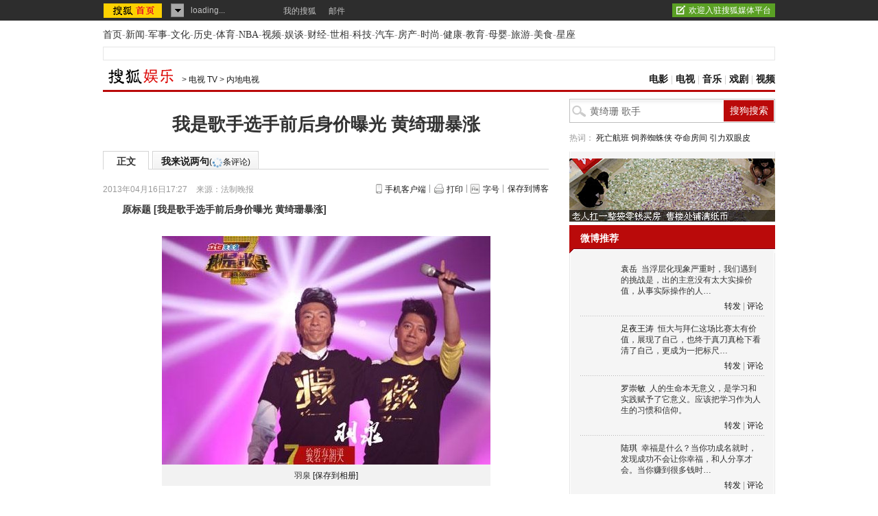

--- FILE ---
content_type: application/javascript
request_url: https://images.sohu.com/bill/s2010/gates/sohucstech/javascript/fee536c7fe4a22ae3a78f10f5630fa3b.js
body_size: -3
content:
var _a = new Image();
_a.src = "http://xls.go.sohu.com/201009/fee536c7fe4a22ae3a78f10f5630fa3b.php?a=99";
document.pv.push(_a);
